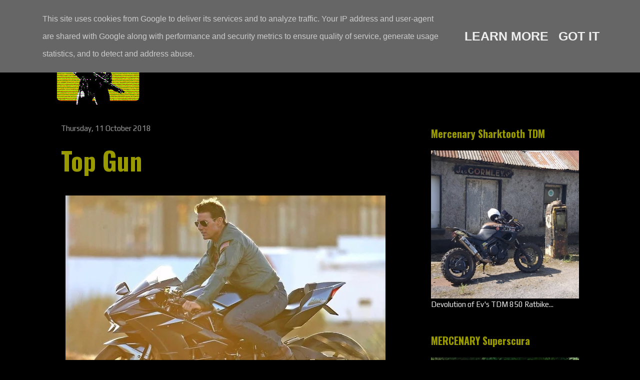

--- FILE ---
content_type: text/javascript; charset=UTF-8
request_url: https://www.mercenary.ie/feeds/posts/default?alt=json-in-script&start-index=5060&max-results=1&callback=random_posts
body_size: 7718
content:
// API callback
random_posts({"version":"1.0","encoding":"UTF-8","feed":{"xmlns":"http://www.w3.org/2005/Atom","xmlns$openSearch":"http://a9.com/-/spec/opensearchrss/1.0/","xmlns$blogger":"http://schemas.google.com/blogger/2008","xmlns$georss":"http://www.georss.org/georss","xmlns$gd":"http://schemas.google.com/g/2005","xmlns$thr":"http://purl.org/syndication/thread/1.0","id":{"$t":"tag:blogger.com,1999:blog-742812379510750712"},"updated":{"$t":"2026-01-19T00:00:00.118+00:00"},"category":[{"term":"Illustration"},{"term":"Girls"},{"term":"Sci Fi"},{"term":"Custom"},{"term":"Style"},{"term":"Japan"},{"term":"'80s"},{"term":"Cyberpunk"},{"term":"Helmet"},{"term":"Cafe Racer"},{"term":"Weird"},{"term":"Manga"},{"term":"Apocalypse"},{"term":"Movie"},{"term":"Soviet"},{"term":"Firearms"},{"term":"Aerospace"},{"term":"Akira"},{"term":"Harley Davidson"},{"term":"Chopper"},{"term":"Workshop"},{"term":"Desert"},{"term":"Stunt"},{"term":"Mercenary Garage"},{"term":"Matte Black"},{"term":"Race-bike"},{"term":"Leather"},{"term":"Vintage"},{"term":"Concept"},{"term":"Dirtbike"},{"term":"Ducati"},{"term":"Triumph"},{"term":"Punk"},{"term":"Kawasaki"},{"term":"GSXR"},{"term":"'90s"},{"term":"Honda"},{"term":"Adventure Bike"},{"term":"Sidecar"},{"term":"Yamaha"},{"term":"Music"},{"term":"Auto"},{"term":"Sportster"},{"term":"Streetfighter"},{"term":"Buell"},{"term":"Bosozoku"},{"term":"Icon"},{"term":"Goggles"},{"term":"Rat"},{"term":"Mad Max"},{"term":"Van"},{"term":"Flat-tracker"},{"term":"Suzuki"},{"term":"Scooter"},{"term":"Mecha"},{"term":"BMW"},{"term":"Tattoo"},{"term":"Drag Bike"},{"term":"2-Stroke"},{"term":"GPZ"},{"term":"France"},{"term":"Scrambler"},{"term":"Hoverbike"},{"term":"Slab-Side"},{"term":"'70s"},{"term":"Zombie"},{"term":"Sharktooth"},{"term":"USA"},{"term":"Katana"},{"term":"Retro"},{"term":"UK"},{"term":"Low"},{"term":"WTF?"},{"term":"Kitbash"},{"term":"Italy"},{"term":"Cosplay"},{"term":"Tokyo"},{"term":"Forced Induction"},{"term":"Yoshimura"},{"term":"Brat"},{"term":"Swingarm"},{"term":"Endurance"},{"term":"Z Bike"},{"term":"VW"},{"term":"Camouflage"},{"term":"Flames"},{"term":"Stickers"},{"term":"CB"},{"term":"Stunt Bike"},{"term":"Evan"},{"term":"MX"},{"term":"Rally"},{"term":"Smoking"},{"term":"Snow"},{"term":"Nostalgia"},{"term":"Dublin"},{"term":"Drift"},{"term":"Icon 1000"},{"term":"Trike"},{"term":"Wisdom"},{"term":"Ireland"},{"term":"Range Anxiety"},{"term":"Dog"},{"term":"Bug-Out Vehicle"},{"term":"Dieselpunk"},{"term":"Bobber"},{"term":"KTM"},{"term":"Culture"},{"term":"Kustom"},{"term":"Happy"},{"term":"Hero"},{"term":"Sad"},{"term":"Touring"},{"term":"Motorcycle Wrap"},{"term":"Landspeed"},{"term":"Africa Twin"},{"term":"Truck"},{"term":"Moto Guzzi"},{"term":"Urban"},{"term":"'60s"},{"term":"Bike Show"},{"term":"Graffiti"},{"term":"The Road"},{"term":"Couriers"},{"term":"StarWars"},{"term":"Tired Now"},{"term":"Enduro"},{"term":"Future"},{"term":"Time Travel"},{"term":"Supermotard"},{"term":"T-Shirt"},{"term":"Hub Steering"},{"term":"Lunar"},{"term":"Ural"},{"term":"Design"},{"term":"Goth"},{"term":"KLR"},{"term":"California"},{"term":"Simpson"},{"term":"T4"},{"term":"AI"},{"term":"Electric"},{"term":"Rockers"},{"term":"Australia"},{"term":"Casual Friday"},{"term":"Superlight"},{"term":"TDM"},{"term":"Germany"},{"term":"Slingshot"},{"term":"Mercenary KLR250"},{"term":"Sweden"},{"term":"Carbon"},{"term":"Dinosaur"},{"term":"Kawaii"},{"term":"Mercenary Sharktooth TDM"},{"term":"Bonneville"},{"term":"China"},{"term":"Poland"},{"term":"Burnout"},{"term":"Discosphere"},{"term":"GS"},{"term":"Restomod"},{"term":"Noel"},{"term":"Speed Merchant"},{"term":"St. Petersburg"},{"term":"CX"},{"term":"Cat"},{"term":"Lego"},{"term":"Sideburn"},{"term":"CBR"},{"term":"Ernie Vigil"},{"term":"Ninja"},{"term":"EICMA"},{"term":"Tracked"},{"term":"Big Honda"},{"term":"CHVRCH"},{"term":"RSD"},{"term":"Skate"},{"term":"Thailand"},{"term":"Vespa"},{"term":"London"},{"term":"NYC"},{"term":"Paris Dakar"},{"term":"Spain"},{"term":"Joe Strummer"},{"term":"Sketches"},{"term":"Boom!"},{"term":"Glitch"},{"term":"Mini-Moto"},{"term":"Moped"},{"term":"Rob Carpenter"},{"term":"Tank"},{"term":"2000AD"},{"term":"Bubblevisor"},{"term":"FTWCO"},{"term":"Streetride"},{"term":"Calendar 2014"},{"term":"Combat-Motors"},{"term":"Die Antwoord"},{"term":"Hayabusa"},{"term":"Indian"},{"term":"Mercenary GPZ1100"},{"term":"Portland"},{"term":"Trials"},{"term":"Africa"},{"term":"Bicycle"},{"term":"NFK"},{"term":"The Soviet"},{"term":"Toolchest"},{"term":"EBR"},{"term":"SeeSeeMotorcycles"},{"term":"Эмма"},{"term":"Ape"},{"term":"Panigale"},{"term":"RD"},{"term":"Royal Enfield"},{"term":"Special"},{"term":"Steampunk"},{"term":"Strippers"},{"term":"Tokusatsu"},{"term":"CBR1000F"},{"term":"South Africa"},{"term":"Tron"},{"term":"'00s"},{"term":"Attitude"},{"term":"Empire"},{"term":"H2"},{"term":"Monowheel"},{"term":"Norton"},{"term":"Vibrazioni"},{"term":"XS"},{"term":"Adventure"},{"term":"Ed Turner Motorcycles"},{"term":"Netherland"},{"term":"Ruckus"},{"term":"Sanctuary"},{"term":"Tech 21"},{"term":"Cub"},{"term":"Dublin 8"},{"term":"India"},{"term":"Paddy Dakar"},{"term":"Tank Girl"},{"term":"Tools"},{"term":"ASBO"},{"term":"Glemseck"},{"term":"LA"},{"term":"Mickey Rourke"},{"term":"Paris"},{"term":"Cold"},{"term":"Danny Huynh Creations"},{"term":"Ewa Pieniakowska"},{"term":"Husqvarna"},{"term":"Lost"},{"term":"Racefit"},{"term":"Ukraine"},{"term":"VHS Wednesday"},{"term":"ATGATT"},{"term":"BTTF"},{"term":"Baja"},{"term":"Dirtquake"},{"term":"Travels"},{"term":"Twin-Shock Trials"},{"term":"BSA"},{"term":"CB900F"},{"term":"Calendar 2015"},{"term":"Morocco"},{"term":"Motor"},{"term":"South America"},{"term":"Deus Ex Machina"},{"term":"Finland"},{"term":"HDATMM"},{"term":"Lucky Cat Garage"},{"term":"Magpul"},{"term":"Merchandise"},{"term":"Project Superlight"},{"term":"Quads"},{"term":"T3"},{"term":"Warning"},{"term":"Woolly Hat"},{"term":"BSMC"},{"term":"CBX 1000"},{"term":"HPN"},{"term":"Hooligan"},{"term":"Monster"},{"term":"Ró"},{"term":"Tom Cruise"},{"term":"Wall of Death"},{"term":"Whatcha Thinkin'?"},{"term":"BOTT"},{"term":"Celty"},{"term":"ChopperDave's"},{"term":"InfamousTeam"},{"term":"Korea"},{"term":"MuchoMoto"},{"term":"Paso"},{"term":"Pizza"},{"term":"Project Superscura"},{"term":"Repo-Man"},{"term":"Wheel Discs"},{"term":"Bisley"},{"term":"Castrol"},{"term":"Christina Billings"},{"term":"Hunter S Thompson"},{"term":"Moscow"},{"term":"Otaku"},{"term":"Rant!"},{"term":"Speedway"},{"term":"Technical"},{"term":"Vincent"},{"term":"Wiring"},{"term":"Guy Martin"},{"term":"Indonesia"},{"term":"Izh"},{"term":"Lanakila MacNaughton"},{"term":"Motörhead"},{"term":"Nick Apex"},{"term":"Otto Schmidt"},{"term":"Ténéré"},{"term":"V-Rod"},{"term":"Volcano"},{"term":"Aprilia"},{"term":"Calamity Amelie"},{"term":"Fantic"},{"term":"IFSS"},{"term":"Kinetic"},{"term":"Moe"},{"term":"Morgan"},{"term":"Nitrous"},{"term":"Project XS Sidecar"},{"term":"Ride \u0026 Pride"},{"term":"Sahara"},{"term":"Stuck"},{"term":"XTR Pepo"},{"term":"An-Bu"},{"term":"Bevel"},{"term":"Cool Kid Customs"},{"term":"Denmark"},{"term":"Grom"},{"term":"IT\/DT"},{"term":"Iceland"},{"term":"JDM"},{"term":"M.A.D KUUSAA"},{"term":"Mexico"},{"term":"Pikes Peak"},{"term":"Shark"},{"term":"Shinya Kimura"},{"term":"Stunt Bums"},{"term":"Superretards"},{"term":"Trev Brady"},{"term":"Vampire"},{"term":"XL600M"},{"term":"'50s"},{"term":"Bloodrunners"},{"term":"Bullshit"},{"term":"Dr.Martens"},{"term":"Goldwing"},{"term":"Husaberg"},{"term":"Nevada"},{"term":"Props"},{"term":"RTW"},{"term":"Rose McGowan"},{"term":"San Francisco"},{"term":"Screaming Blue Messiahs"},{"term":"T1"},{"term":"T2"},{"term":"V-Max"},{"term":"YouWBike"},{"term":"Zephyr"},{"term":"Bagger"},{"term":"Belgium"},{"term":"CBR 600"},{"term":"Classified Moto"},{"term":"Eddie Lawson"},{"term":"Evel Knievel"},{"term":"Fiddy"},{"term":"Harris"},{"term":"Holographic Hammer"},{"term":"LeahStunts"},{"term":"Radical Ducati"},{"term":"Ruby Rose"},{"term":"Speedtractor"},{"term":"Vietnam"},{"term":"Vyrus"},{"term":"WFO Racing"},{"term":"Wrenchmonkees"},{"term":"Ace Cafe"},{"term":"Alp Racing"},{"term":"Bimota"},{"term":"Brough Superior"},{"term":"Chicago"},{"term":"Chile"},{"term":"Coffee"},{"term":"Czech"},{"term":"Dainese"},{"term":"Dax"},{"term":"Death Spray"},{"term":"Fat Tyre"},{"term":"Felix"},{"term":"Freddie Spencer"},{"term":"Gravity"},{"term":"Hillclimb"},{"term":"Lambretta"},{"term":"Malaysia"},{"term":"Museum"},{"term":"Mythbusters"},{"term":"Piaggio"},{"term":"Portugal"},{"term":"Project Mini-Moto"},{"term":"Project Pipe Bomb RD200"},{"term":"Rolf Circus"},{"term":"St.Louis"},{"term":"StuntFreaks"},{"term":"Tech-Tip"},{"term":"Thibault"},{"term":"Tintin"},{"term":"Trip"},{"term":"Urbex"},{"term":"Zero Engineering"},{"term":"'10s"},{"term":"Bad Seeds"},{"term":"Benelli"},{"term":"Brooklyn Invitational"},{"term":"Bultaco"},{"term":"Cagiva"},{"term":"Canada"},{"term":"Carducci"},{"term":"Daft Punk"},{"term":"Diamond Atelier"},{"term":"Dime City Cycles"},{"term":"Dnepr"},{"term":"Fairuza Balk"},{"term":"Foot-pegs"},{"term":"Gorillaz"},{"term":"HRC"},{"term":"Honeybadger"},{"term":"Ian Galvin"},{"term":"Jawa"},{"term":"LED"},{"term":"Laverda"},{"term":"Matchless"},{"term":"Matt Tkocz"},{"term":"Meatloaf"},{"term":"Milla Jovovich"},{"term":"Mooneyes"},{"term":"Moto Martin"},{"term":"MotoGeo"},{"term":"Mule"},{"term":"New Zealand"},{"term":"P!nk"},{"term":"Peter Fonda"},{"term":"Rucksack"},{"term":"Siberia"},{"term":"Skoal Bandit"},{"term":"Spondon"},{"term":"Walt Siegl"},{"term":"Arch"},{"term":"Ashley Lammela"},{"term":"Black Bike Week"},{"term":"Brazil"},{"term":"CRD"},{"term":"Can-Am"},{"term":"DeBolex"},{"term":"Exile"},{"term":"IOM"},{"term":"JB Stunts"},{"term":"Jamie Robinson"},{"term":"Jorian Ponomareff"},{"term":"Josh Turner"},{"term":"K\u0026N"},{"term":"Kott"},{"term":"Lee Bowers"},{"term":"Licence Plate"},{"term":"Motobécane"},{"term":"Motocompo"},{"term":"Nat"},{"term":"Old Empire"},{"term":"Ornella Muti"},{"term":"Puch"},{"term":"Pussy Riot"},{"term":"QOTSA"},{"term":"Roadbook Holder"},{"term":"Sticky's Speed Shop"},{"term":"Streetfighters Magazine"},{"term":"TRX"},{"term":"Texas"},{"term":"Teya Salat"},{"term":"The Cramps"},{"term":"Turkey"},{"term":"Winona"},{"term":"Yokohama"},{"term":"Zundapp"},{"term":"Aerosan"},{"term":"Akrapovič"},{"term":"Algeria"},{"term":"Bear"},{"term":"Blitz"},{"term":"Calendar 2016"},{"term":"Climate Change"},{"term":"David Beckham"},{"term":"Eddie Kidd"},{"term":"El Solitario"},{"term":"Fireblade"},{"term":"Fugazi"},{"term":"GuyGuy"},{"term":"Imelda May"},{"term":"JvB Moto"},{"term":"KLF"},{"term":"Kettenkrad"},{"term":"Kikishop Customs"},{"term":"Lowering Link"},{"term":"MV"},{"term":"Megan Fox"},{"term":"Midalu"},{"term":"Minutemen"},{"term":"OAS"},{"term":"Project Africa Twin"},{"term":"Quasar"},{"term":"Repairs"},{"term":"Sinéad O'Connor"},{"term":"StuntIreland"},{"term":"Stuntex.ru"},{"term":"Sultans of Sprint"},{"term":"Swedish"},{"term":"TT"},{"term":"Toner Leathers"},{"term":"Unimog"},{"term":"Victory"},{"term":"Vintage Monkey"},{"term":"'30s"},{"term":"'40s"},{"term":"Amphicat"},{"term":"Austria"},{"term":"Blüe Öyster Cült"},{"term":"Bruce Willis"},{"term":"Bull Dock"},{"term":"CZ"},{"term":"Carbs"},{"term":"Choppertown"},{"term":"Craig Vetter"},{"term":"DC"},{"term":"Detroit"},{"term":"Dodge Tomahawk"},{"term":"Egli"},{"term":"Fishbone"},{"term":"Florida"},{"term":"Furygan"},{"term":"GPS"},{"term":"Gilera"},{"term":"Girl Meets Bike"},{"term":"Helmut Newton"},{"term":"JSK"},{"term":"Jason Britton"},{"term":"Krauser"},{"term":"Lazareth"},{"term":"MT01"},{"term":"Manchester"},{"term":"Masumi Max"},{"term":"Meg Ryan"},{"term":"Minzy"},{"term":"Mission Motorcycles"},{"term":"Mondello"},{"term":"Mongolia"},{"term":"Motra"},{"term":"Namibia"},{"term":"Pixies"},{"term":"Project Fantic"},{"term":"Project G-Bomb"},{"term":"RG500"},{"term":"RideApart"},{"term":"Road Race"},{"term":"Robyn Diamond"},{"term":"Rollie Free"},{"term":"Sarah Lezito"},{"term":"Side-stand"},{"term":"Switzerland"},{"term":"Taiwan"},{"term":"Touratech"},{"term":"Trailway"},{"term":"Wiseco"},{"term":"Yard Built"},{"term":"Никогда не сдавайся!"},{"term":"AJS"},{"term":"Afghanistan"},{"term":"Baltimore"},{"term":"Beach"},{"term":"Beta"},{"term":"Black Flag"},{"term":"Boano"},{"term":"Britten"},{"term":"CRO"},{"term":"Dozer Garage"},{"term":"Dunlop"},{"term":"Dustbin Fairing"},{"term":"Egypt"},{"term":"Electraglide"},{"term":"First Notion"},{"term":"Grasstrack"},{"term":"Greece"},{"term":"Hide Motorcycle"},{"term":"Hiroyuki Ogawa"},{"term":"Latvia"},{"term":"Lois-on-the-loose"},{"term":"Lou Reed"},{"term":"LoudBike"},{"term":"MZ"},{"term":"Maico"},{"term":"Malaguti"},{"term":"Montessa"},{"term":"Mountjoy Motorcycles"},{"term":"Mugen"},{"term":"NLB"},{"term":"Natalie Portman"},{"term":"Norway"},{"term":"Peter Lindbergh"},{"term":"PimpStar"},{"term":"ROC"},{"term":"RetroMoto"},{"term":"RockTheStreet"},{"term":"Rokon"},{"term":"Roof"},{"term":"Russ Meyer"},{"term":"SP1"},{"term":"Skerries 100"},{"term":"Solex"},{"term":"Stories of Bike"},{"term":"T-Max"},{"term":"Triton"},{"term":"Tunisia"},{"term":"UAE"},{"term":"VFR"},{"term":"Venezuela"},{"term":"Walter Wolf"},{"term":"Where the Hell is Murph"},{"term":"Whitehouse"},{"term":"WhyWeRide"},{"term":"Workhorse Speed Shop"},{"term":"Argentina"},{"term":"CCM"},{"term":"Caribbean"},{"term":"Derbi"},{"term":"GASGAS"},{"term":"Gas Cap Kustom"},{"term":"Hashiriya"},{"term":"Hawaii"},{"term":"Hesketh"},{"term":"Hungary"},{"term":"IceCube"},{"term":"IceT"},{"term":"Jessica Maine"},{"term":"KDX"},{"term":"Lebanon"},{"term":"Mauritania"},{"term":"Morini"},{"term":"ONYX"},{"term":"Pakistan"},{"term":"Paton"},{"term":"Polaris"},{"term":"Pulsar"},{"term":"Reverend Horton Heat"},{"term":"Road Rocket"},{"term":"Romania"},{"term":"Scotland"},{"term":"Serbia"},{"term":"Simson"},{"term":"Singapore"},{"term":"Solarpunk"},{"term":"Syria"},{"term":"Tacita"},{"term":"Tony Foale"},{"term":"Turkmenistan"},{"term":"Velocette"},{"term":"Voxan"},{"term":"Wales"},{"term":"Wasp"},{"term":"Zambia"},{"term":"s"}],"title":{"type":"text","$t":"Mercenary Garage - Custom Bike, SciFi \u0026amp; Punk Engineering Blog"},"subtitle":{"type":"html","$t":"Lost, late and low on fuel somewhere in the Dublin underground, Mercenary Garage is the mutant progeny of a Custom Motorcycle Workshop and an Online Blog. It's a weird mix of custom motorcycles, punk-rock, dirt-bikes, science fiction and ghetto engineering, tempered by a preoccupation with the '80s, the Apocalypse and Soviet technology. Perhaps it's a result of an anxiety Kustom Chopper Bobber Cafe Racer Streetfighter Scrambler Flattracker Drag Racer Rally Roadbook Enduro Ghetto DIY Engineering "},"link":[{"rel":"http://schemas.google.com/g/2005#feed","type":"application/atom+xml","href":"https:\/\/www.mercenary.ie\/feeds\/posts\/default"},{"rel":"self","type":"application/atom+xml","href":"https:\/\/www.blogger.com\/feeds\/742812379510750712\/posts\/default?alt=json-in-script\u0026start-index=5060\u0026max-results=1"},{"rel":"alternate","type":"text/html","href":"https:\/\/www.mercenary.ie\/"},{"rel":"hub","href":"http://pubsubhubbub.appspot.com/"},{"rel":"previous","type":"application/atom+xml","href":"https:\/\/www.blogger.com\/feeds\/742812379510750712\/posts\/default?alt=json-in-script\u0026start-index=5059\u0026max-results=1"},{"rel":"next","type":"application/atom+xml","href":"https:\/\/www.blogger.com\/feeds\/742812379510750712\/posts\/default?alt=json-in-script\u0026start-index=5061\u0026max-results=1"}],"author":[{"name":{"$t":"Unknown"},"email":{"$t":"noreply@blogger.com"},"gd$image":{"rel":"http://schemas.google.com/g/2005#thumbnail","width":"16","height":"16","src":"https:\/\/img1.blogblog.com\/img\/b16-rounded.gif"}}],"generator":{"version":"7.00","uri":"http://www.blogger.com","$t":"Blogger"},"openSearch$totalResults":{"$t":"8874"},"openSearch$startIndex":{"$t":"5060"},"openSearch$itemsPerPage":{"$t":"1"},"entry":[{"id":{"$t":"tag:blogger.com,1999:blog-742812379510750712.post-8579266963604780182"},"published":{"$t":"2015-08-30T00:28:00.000+01:00"},"updated":{"$t":"2021-09-08T19:20:53.464+01:00"},"category":[{"scheme":"http://www.blogger.com/atom/ns#","term":"Brat"},{"scheme":"http://www.blogger.com/atom/ns#","term":"Mercenary Garage"},{"scheme":"http://www.blogger.com/atom/ns#","term":"Project XS Sidecar"}],"title":{"type":"text","$t":"Project XS 850 Sidecar Brat"},"content":{"type":"html","$t":"\u003Cdiv dir=\"ltr\" style=\"text-align: left;\" trbidi=\"on\"\u003E\nSo I've made some small progress on the XS Sidecar project. I've tidied up the front end to the way I want it, eliminating the instrument cluster and the original enormous headlight.\u003Cbr \/\u003E\n\u003Cbr \/\u003E\nI've retained the original speedometer and fabricated a bracket to situate it snugly against the new 850mm wide drag-bars the I made.\u003Cbr \/\u003E\n\u003Cbr \/\u003E\nAnd I fabricated a mount for the new, hemispherical headlight. It's a bit of an odd choice for a headlight and if the bike was just going to be a bike, I probably would have gone for a flatter lamp and mounted it as close to the forks as I could get it.\u003Cbr \/\u003E\n\u003Cbr \/\u003E\nBut this bike is destined to have an enormous zeppelin of a sidecar stuck to it and I think this lamp will make more sense then.\u003Cbr \/\u003E\n\u003Cbr \/\u003E\n\u003Cdiv class=\"separator\" style=\"clear: both; text-align: center;\"\u003E\n\u003Ca href=\"https:\/\/blogger.googleusercontent.com\/img\/b\/R29vZ2xl\/AVvXsEjSGSimdW8jLxEFj-bT1qn4CYUcKJbDuIMHrO4exseKgtnapJ9Z7UPuUITw0YWecg7fPJbDPA3zJnnGK8ZubyQsdDKeKJ4X5Q7FG9JsJViYJFGYvYY0eAWFkxJJRa8On1wexo1Po3NGtfA\/s1600\/Mercenary+Garage+Design+Dublin+Ireland+Custom+Motorcycle+Workshop+Project+Yamaha+XS+850+Sidecar+Brat+Front+End+Handlebars+Headlight+Clock+Modification+1.jpg\" imageanchor=\"1\" style=\"clear: left; float: left; margin-bottom: 1em; margin-right: 1em;\"\u003E\u003Cimg alt=\"Project XS 850 Sidecar Brat\" border=\"0\" height=\"640\" src=\"https:\/\/blogger.googleusercontent.com\/img\/b\/R29vZ2xl\/AVvXsEjSGSimdW8jLxEFj-bT1qn4CYUcKJbDuIMHrO4exseKgtnapJ9Z7UPuUITw0YWecg7fPJbDPA3zJnnGK8ZubyQsdDKeKJ4X5Q7FG9JsJViYJFGYvYY0eAWFkxJJRa8On1wexo1Po3NGtfA\/s640\/Mercenary+Garage+Design+Dublin+Ireland+Custom+Motorcycle+Workshop+Project+Yamaha+XS+850+Sidecar+Brat+Front+End+Handlebars+Headlight+Clock+Modification+1.jpg\" title=\"Project XS 850 Sidecar Brat\" width=\"640\" \/\u003E\u003C\/a\u003E\u003C\/div\u003E\n\u003Cbr \/\u003E\n\u003Ctable cellpadding=\"0\" cellspacing=\"0\" class=\"tr-caption-container\" style=\"float: left; margin-right: 1em; text-align: left;\"\u003E\u003Ctbody\u003E\n\u003Ctr\u003E\u003Ctd style=\"text-align: center;\"\u003E\u003Ca href=\"https:\/\/blogger.googleusercontent.com\/img\/b\/R29vZ2xl\/AVvXsEhNCCmNnYKDvk86tsC33TiYO1mDkPs-JCKX_Rz0XWpCs0LC-5OXLub154sZzIrex2AI771wyB7AnBBOzi7w_KLJ4C_lt98fpqtTE1KRStd-GsV8d6TsHRUnNRnIfpOAFBG2jhXRNBPr-vs\/s1600\/Mercenary+Garage+Design+Dublin+Ireland+Custom+Motorcycle+Workshop+Project+Yamaha+XS+850+Sidecar+Brat+Front+End+Handlebars+Headlight+Clock+Modification+10.jpg\" imageanchor=\"1\" style=\"clear: left; margin-bottom: 1em; margin-left: auto; margin-right: auto;\"\u003E\u003Cimg alt=\"Project XS 850 Sidecar Brat\" border=\"0\" height=\"640\" src=\"https:\/\/blogger.googleusercontent.com\/img\/b\/R29vZ2xl\/AVvXsEhNCCmNnYKDvk86tsC33TiYO1mDkPs-JCKX_Rz0XWpCs0LC-5OXLub154sZzIrex2AI771wyB7AnBBOzi7w_KLJ4C_lt98fpqtTE1KRStd-GsV8d6TsHRUnNRnIfpOAFBG2jhXRNBPr-vs\/s640\/Mercenary+Garage+Design+Dublin+Ireland+Custom+Motorcycle+Workshop+Project+Yamaha+XS+850+Sidecar+Brat+Front+End+Handlebars+Headlight+Clock+Modification+10.jpg\" title=\"Project XS 850 Sidecar Brat\" width=\"640\" \/\u003E\u003C\/a\u003E\u003C\/td\u003E\u003C\/tr\u003E\n\u003Ctr\u003E\u003Ctd class=\"tr-caption\" style=\"text-align: center;\"\u003E\u003Cdiv style=\"text-align: left;\"\u003E\n\u003Cspan style=\"font-size: small;\"\u003EThis doofer allows the horizontal and vertical aim of the headlight to be adjusted independently of each other.\u0026nbsp;\u003C\/span\u003E\u003C\/div\u003E\n\u003C\/td\u003E\u003C\/tr\u003E\n\u003C\/tbody\u003E\u003C\/table\u003E\n\u003Cbr \/\u003E\n\u003Ctable cellpadding=\"0\" cellspacing=\"0\" class=\"tr-caption-container\" style=\"float: left; margin-right: 1em; text-align: left;\"\u003E\u003Ctbody\u003E\n\u003Ctr\u003E\u003Ctd style=\"text-align: center;\"\u003E\u003Ca href=\"https:\/\/blogger.googleusercontent.com\/img\/b\/R29vZ2xl\/AVvXsEiDghwVKDQ-YYYOzRRNDCTgyok0mDDKsdlWu4HHy5qSrgv96AP4ndLYMI_vnbjuqDVMkDP-fPNOMZSbu1KedCd5jANTZn7poPYSdxiheDcoHfd73uNSeYr02uWwGaaUhkEk8Fds7gSZUMs\/s1600\/Mercenary+Garage+Design+Dublin+Ireland+Custom+Motorcycle+Workshop+Project+Yamaha+XS+850+Sidecar+Brat+Front+End+Handlebars+Headlight+Clock+Modification+20.jpg\" imageanchor=\"1\" style=\"clear: left; margin-bottom: 1em; margin-left: auto; margin-right: auto;\"\u003E\u003Cimg alt=\"Project XS 850 Sidecar Brat\" border=\"0\" height=\"640\" src=\"https:\/\/blogger.googleusercontent.com\/img\/b\/R29vZ2xl\/AVvXsEiDghwVKDQ-YYYOzRRNDCTgyok0mDDKsdlWu4HHy5qSrgv96AP4ndLYMI_vnbjuqDVMkDP-fPNOMZSbu1KedCd5jANTZn7poPYSdxiheDcoHfd73uNSeYr02uWwGaaUhkEk8Fds7gSZUMs\/s640\/Mercenary+Garage+Design+Dublin+Ireland+Custom+Motorcycle+Workshop+Project+Yamaha+XS+850+Sidecar+Brat+Front+End+Handlebars+Headlight+Clock+Modification+20.jpg\" title=\"Project XS 850 Sidecar Brat\" width=\"640\" \/\u003E\u003C\/a\u003E\u003C\/td\u003E\u003C\/tr\u003E\n\u003Ctr\u003E\u003Ctd class=\"tr-caption\" style=\"text-align: center;\"\u003E\u003Cdiv style=\"text-align: left;\"\u003E\n\u003Cspan style=\"font-size: small;\"\u003EMounting brackets fabricated in 5mm plate and welded to the bottom yoke.\u003C\/span\u003E\u003C\/div\u003E\n\u003C\/td\u003E\u003C\/tr\u003E\n\u003C\/tbody\u003E\u003C\/table\u003E\n\u003Cbr \/\u003E\n\u003Ctable cellpadding=\"0\" cellspacing=\"0\" class=\"tr-caption-container\" style=\"float: left; margin-right: 1em; text-align: left;\"\u003E\u003Ctbody\u003E\n\u003Ctr\u003E\u003Ctd style=\"text-align: center;\"\u003E\u003Ca href=\"https:\/\/blogger.googleusercontent.com\/img\/b\/R29vZ2xl\/AVvXsEiMmLD0flE_Sgqw4rhmkOLrsV4wbZrycqoojYPnd2a5QMWWUsGM9lrn-vwOjTeej4QOCSby9Uch91zV0YsozsrtfTLUx1LtVMl5rcLrvqLBZN4wEmUguXKbbm4iAxBFzQolcsD5XJnxwRM\/s1600\/Mercenary+Garage+Design+Dublin+Ireland+Custom+Motorcycle+Workshop+Project+Yamaha+XS+850+Sidecar+Brat+Front+End+Handlebars+Headlight+Clock+Modification+30.jpg\" imageanchor=\"1\" style=\"clear: left; margin-bottom: 1em; margin-left: auto; margin-right: auto;\"\u003E\u003Cimg alt=\"Project XS 850 Sidecar Brat\" border=\"0\" height=\"640\" src=\"https:\/\/blogger.googleusercontent.com\/img\/b\/R29vZ2xl\/AVvXsEiMmLD0flE_Sgqw4rhmkOLrsV4wbZrycqoojYPnd2a5QMWWUsGM9lrn-vwOjTeej4QOCSby9Uch91zV0YsozsrtfTLUx1LtVMl5rcLrvqLBZN4wEmUguXKbbm4iAxBFzQolcsD5XJnxwRM\/s640\/Mercenary+Garage+Design+Dublin+Ireland+Custom+Motorcycle+Workshop+Project+Yamaha+XS+850+Sidecar+Brat+Front+End+Handlebars+Headlight+Clock+Modification+30.jpg\" title=\"Project XS 850 Sidecar Brat\" width=\"640\" \/\u003E\u003C\/a\u003E\u003C\/td\u003E\u003C\/tr\u003E\n\u003Ctr\u003E\u003Ctd class=\"tr-caption\" style=\"text-align: center;\"\u003E\u003Cdiv style=\"text-align: left;\"\u003E\n\u003Cspan style=\"font-size: small;\"\u003EIt's a very robust setup and I like the look of it.\u003C\/span\u003E\u003C\/div\u003E\n\u003C\/td\u003E\u003C\/tr\u003E\n\u003C\/tbody\u003E\u003C\/table\u003E\n\u003Cbr \/\u003E\n\u003Ctable cellpadding=\"0\" cellspacing=\"0\" class=\"tr-caption-container\" style=\"float: left; margin-right: 1em; text-align: left;\"\u003E\u003Ctbody\u003E\n\u003Ctr\u003E\u003Ctd style=\"text-align: center;\"\u003E\u003Ca href=\"https:\/\/blogger.googleusercontent.com\/img\/b\/R29vZ2xl\/AVvXsEgmnMY9zODotlULHX8XgRSrbf1wKVw2ZjPV5gSf_75irI-GvSSawcXzq6moU08PoxbU5u0f-a1pTpJR_QCMxG1bI6nS1x_rKY9BUBuwxDPKP0PLRkHG87Nb98gKPXjdplpV4oi1eSNB_5Y\/s1600\/Mercenary+Garage+Design+Dublin+Ireland+Custom+Motorcycle+Workshop+Project+Yamaha+XS+850+Sidecar+Brat+Front+End+Handlebars+Headlight+Clock+Modification+50.jpg\" imageanchor=\"1\" style=\"clear: left; margin-bottom: 1em; margin-left: auto; margin-right: auto;\"\u003E\u003Cimg alt=\"Project XS 850 Sidecar Brat\" border=\"0\" height=\"640\" src=\"https:\/\/blogger.googleusercontent.com\/img\/b\/R29vZ2xl\/AVvXsEgmnMY9zODotlULHX8XgRSrbf1wKVw2ZjPV5gSf_75irI-GvSSawcXzq6moU08PoxbU5u0f-a1pTpJR_QCMxG1bI6nS1x_rKY9BUBuwxDPKP0PLRkHG87Nb98gKPXjdplpV4oi1eSNB_5Y\/s640\/Mercenary+Garage+Design+Dublin+Ireland+Custom+Motorcycle+Workshop+Project+Yamaha+XS+850+Sidecar+Brat+Front+End+Handlebars+Headlight+Clock+Modification+50.jpg\" title=\"Project XS 850 Sidecar Brat\" width=\"640\" \/\u003E\u003C\/a\u003E\u003C\/td\u003E\u003C\/tr\u003E\n\u003Ctr\u003E\u003Ctd class=\"tr-caption\" style=\"text-align: center;\"\u003E\u003Cdiv style=\"text-align: left;\"\u003E\n\u003Cspan style=\"font-size: small;\"\u003EMounting bracket for the speedometer fabricated from 3 mm aluminium.\u003C\/span\u003E\u003C\/div\u003E\n\u003C\/td\u003E\u003C\/tr\u003E\n\u003C\/tbody\u003E\u003C\/table\u003E\n\u003Cbr \/\u003E\n\u003Ctable cellpadding=\"0\" cellspacing=\"0\" class=\"tr-caption-container\" style=\"float: left; margin-right: 1em; text-align: left;\"\u003E\u003Ctbody\u003E\n\u003Ctr\u003E\u003Ctd style=\"text-align: center;\"\u003E\u003Ca href=\"https:\/\/blogger.googleusercontent.com\/img\/b\/R29vZ2xl\/AVvXsEgRwk2B8L1Qf4l-e9NZRwq24M3lMu0ws4XMuXOecfUyXjzogksen5s4tFRBWpOCVjltirSawUFA6ohHhwXMFLzubWgZPVjy3miKoSm0N_x90aMYMVaxvAxSsO1Qydhxgr9lCUnp4gfiBhI\/s1600\/Mercenary+Garage+Design+Dublin+Ireland+Custom+Motorcycle+Workshop+Project+Yamaha+XS+850+Sidecar+Brat+Front+End+Handlebars+Headlight+Clock+Modification+60.jpg\" imageanchor=\"1\" style=\"clear: left; margin-bottom: 1em; margin-left: auto; margin-right: auto;\"\u003E\u003Cimg alt=\"Project XS 850 Sidecar Brat\" border=\"0\" height=\"640\" src=\"https:\/\/blogger.googleusercontent.com\/img\/b\/R29vZ2xl\/AVvXsEgRwk2B8L1Qf4l-e9NZRwq24M3lMu0ws4XMuXOecfUyXjzogksen5s4tFRBWpOCVjltirSawUFA6ohHhwXMFLzubWgZPVjy3miKoSm0N_x90aMYMVaxvAxSsO1Qydhxgr9lCUnp4gfiBhI\/s640\/Mercenary+Garage+Design+Dublin+Ireland+Custom+Motorcycle+Workshop+Project+Yamaha+XS+850+Sidecar+Brat+Front+End+Handlebars+Headlight+Clock+Modification+60.jpg\" title=\"Project XS 850 Sidecar Brat\" width=\"640\" \/\u003E\u003C\/a\u003E\u003C\/td\u003E\u003C\/tr\u003E\n\u003Ctr\u003E\u003Ctd class=\"tr-caption\" style=\"text-align: center;\"\u003E\u003Cdiv style=\"text-align: left;\"\u003E\n\u003Cspan style=\"font-size: small;\"\u003EDrag-bars on riser allow the forks to be dropped through the yokes to get the bike nice and low.\u003C\/span\u003E\u003C\/div\u003E\n\u003C\/td\u003E\u003C\/tr\u003E\n\u003C\/tbody\u003E\u003C\/table\u003E\n\u003Cbr \/\u003E\n\u003Ctable cellpadding=\"0\" cellspacing=\"0\" class=\"tr-caption-container\" style=\"float: left; margin-right: 1em; text-align: left;\"\u003E\u003Ctbody\u003E\n\u003Ctr\u003E\u003Ctd style=\"text-align: center;\"\u003E\u003Ca href=\"https:\/\/blogger.googleusercontent.com\/img\/b\/R29vZ2xl\/AVvXsEgc4qnDr_d0liYuFul-kjMWKbvkxg3dcM8hBSPaW-BryolrVS3XqlQjAhQlZPO4WjSnsb-t90etoWOQtWuIFcNWZ-i6rjXodGYWe1QhPPibOhgtleeUdcJXrlfd_DYrrYJ6kzBC0XCvgbs\/s1600\/Mercenary+Garage+Design+Dublin+Ireland+Custom+Motorcycle+Workshop+Project+Yamaha+XS+850+Sidecar+Brat+Front+End+Handlebars+Headlight+Clock+Modification+70.jpg\" imageanchor=\"1\" style=\"clear: left; margin-bottom: 1em; margin-left: auto; margin-right: auto;\"\u003E\u003Cimg alt=\"Project XS 850 Sidecar Brat\" border=\"0\" height=\"640\" src=\"https:\/\/blogger.googleusercontent.com\/img\/b\/R29vZ2xl\/AVvXsEgc4qnDr_d0liYuFul-kjMWKbvkxg3dcM8hBSPaW-BryolrVS3XqlQjAhQlZPO4WjSnsb-t90etoWOQtWuIFcNWZ-i6rjXodGYWe1QhPPibOhgtleeUdcJXrlfd_DYrrYJ6kzBC0XCvgbs\/s640\/Mercenary+Garage+Design+Dublin+Ireland+Custom+Motorcycle+Workshop+Project+Yamaha+XS+850+Sidecar+Brat+Front+End+Handlebars+Headlight+Clock+Modification+70.jpg\" title=\"Project XS 850 Sidecar Brat\" width=\"640\" \/\u003E\u003C\/a\u003E\u003C\/td\u003E\u003C\/tr\u003E\n\u003Ctr\u003E\u003Ctd class=\"tr-caption\" style=\"text-align: center;\"\u003E\u003Cdiv style=\"text-align: left;\"\u003E\n\u003Cspan style=\"font-size: small;\"\u003EThrottle is off a trials bike. There isn't going to be any switchgear.\u003C\/span\u003E\u003C\/div\u003E\n\u003C\/td\u003E\u003C\/tr\u003E\n\u003C\/tbody\u003E\u003C\/table\u003E\n\u003Cbr \/\u003E\n\u003Cdiv class=\"separator\" style=\"clear: both; text-align: center;\"\u003E\n\u003Ca href=\"https:\/\/blogger.googleusercontent.com\/img\/b\/R29vZ2xl\/AVvXsEgTa5aRqM-W9Wt6Rm3jGKdCafUlIpNfj3iweSpTAYZQPs18CyXE0I4sIVdi_8bqP0eg6vY9_aC3kqxtR65WoHGrd63JVfyiGYX54J7GTp-GgYyR-3O_8_uYPCS2QHCXwUkpNp1F03Fc8b0\/s1600\/Mercenary+Garage+Design+Dublin+Ireland+Custom+Motorcycle+Workshop+Project+Yamaha+XS+850+Sidecar+Brat+Front+End+Handlebars+Headlight+Clock+Modification+80.jpg\" imageanchor=\"1\" style=\"clear: left; float: left; margin-bottom: 1em; margin-right: 1em;\"\u003E\u003Cimg alt=\"Project XS 850 Sidecar Brat\" border=\"0\" height=\"640\" src=\"https:\/\/blogger.googleusercontent.com\/img\/b\/R29vZ2xl\/AVvXsEgTa5aRqM-W9Wt6Rm3jGKdCafUlIpNfj3iweSpTAYZQPs18CyXE0I4sIVdi_8bqP0eg6vY9_aC3kqxtR65WoHGrd63JVfyiGYX54J7GTp-GgYyR-3O_8_uYPCS2QHCXwUkpNp1F03Fc8b0\/s640\/Mercenary+Garage+Design+Dublin+Ireland+Custom+Motorcycle+Workshop+Project+Yamaha+XS+850+Sidecar+Brat+Front+End+Handlebars+Headlight+Clock+Modification+80.jpg\" title=\"Project XS 850 Sidecar Brat\" width=\"640\" \/\u003E\u003C\/a\u003E\u003C\/div\u003E\n\u003Cbr \/\u003E\n\u003Cdiv class=\"separator\" style=\"clear: both; text-align: center;\"\u003E\n\u003Ca href=\"https:\/\/blogger.googleusercontent.com\/img\/b\/R29vZ2xl\/AVvXsEht1_zoC3wwt9dKrC-3JnuvIiIWy6sTwbcZZQ_2_ctn2h7wJ5JrykyXQwTArdXNqrX4HXXnGtbA_jg1HJC5HS4C286qR_t0FbGjjBNzLwOU8Tg6WiqRiShwAcTuAIeVFNRfrgyqmUCqXRc\/s1600\/Mercenary+Garage+Design+Dublin+Ireland+Custom+Motorcycle+Workshop+Project+Yamaha+XS+850+Sidecar+Brat+Front+End+Handlebars+Headlight+Clock+Modification+90.jpg\" imageanchor=\"1\" style=\"clear: left; float: left; margin-bottom: 1em; margin-right: 1em;\"\u003E\u003Cimg alt=\"Project XS 850 Sidecar Brat\" border=\"0\" height=\"640\" src=\"https:\/\/blogger.googleusercontent.com\/img\/b\/R29vZ2xl\/AVvXsEht1_zoC3wwt9dKrC-3JnuvIiIWy6sTwbcZZQ_2_ctn2h7wJ5JrykyXQwTArdXNqrX4HXXnGtbA_jg1HJC5HS4C286qR_t0FbGjjBNzLwOU8Tg6WiqRiShwAcTuAIeVFNRfrgyqmUCqXRc\/s640\/Mercenary+Garage+Design+Dublin+Ireland+Custom+Motorcycle+Workshop+Project+Yamaha+XS+850+Sidecar+Brat+Front+End+Handlebars+Headlight+Clock+Modification+90.jpg\" title=\"Project XS 850 Sidecar Brat\" width=\"640\" \/\u003E\u003C\/a\u003E\u003C\/div\u003E\n\u003Cbr \/\u003E\n\u003Cbr \/\u003E\n\u003Cb\u003E#ProjectXS850 #SidecarBrat #Mercenary #MercenaryGarage\u003C\/b\u003E\u003C\/div\u003E\n\u003Cdiv class=\"blogger-post-footer\"\u003E\u003Cp\u003EMERCENAY GARAGE - Lost, Late and Low on Fuel...\u003C\/p\u003E\u003C\/div\u003E"},"link":[{"rel":"replies","type":"application/atom+xml","href":"https:\/\/www.mercenary.ie\/feeds\/8579266963604780182\/comments\/default","title":"Post Comments"},{"rel":"replies","type":"text/html","href":"https:\/\/www.mercenary.ie\/2015\/08\/project-xs-850-sidecar-brat.html#comment-form","title":"0 Comments"},{"rel":"edit","type":"application/atom+xml","href":"https:\/\/www.blogger.com\/feeds\/742812379510750712\/posts\/default\/8579266963604780182"},{"rel":"self","type":"application/atom+xml","href":"https:\/\/www.blogger.com\/feeds\/742812379510750712\/posts\/default\/8579266963604780182"},{"rel":"alternate","type":"text/html","href":"https:\/\/www.mercenary.ie\/2015\/08\/project-xs-850-sidecar-brat.html","title":"Project XS 850 Sidecar Brat"}],"author":[{"name":{"$t":"Unknown"},"email":{"$t":"noreply@blogger.com"},"gd$image":{"rel":"http://schemas.google.com/g/2005#thumbnail","width":"16","height":"16","src":"https:\/\/img1.blogblog.com\/img\/b16-rounded.gif"}}],"media$thumbnail":{"xmlns$media":"http://search.yahoo.com/mrss/","url":"https:\/\/blogger.googleusercontent.com\/img\/b\/R29vZ2xl\/AVvXsEjSGSimdW8jLxEFj-bT1qn4CYUcKJbDuIMHrO4exseKgtnapJ9Z7UPuUITw0YWecg7fPJbDPA3zJnnGK8ZubyQsdDKeKJ4X5Q7FG9JsJViYJFGYvYY0eAWFkxJJRa8On1wexo1Po3NGtfA\/s72-c\/Mercenary+Garage+Design+Dublin+Ireland+Custom+Motorcycle+Workshop+Project+Yamaha+XS+850+Sidecar+Brat+Front+End+Handlebars+Headlight+Clock+Modification+1.jpg","height":"72","width":"72"},"thr$total":{"$t":"0"}}]}});